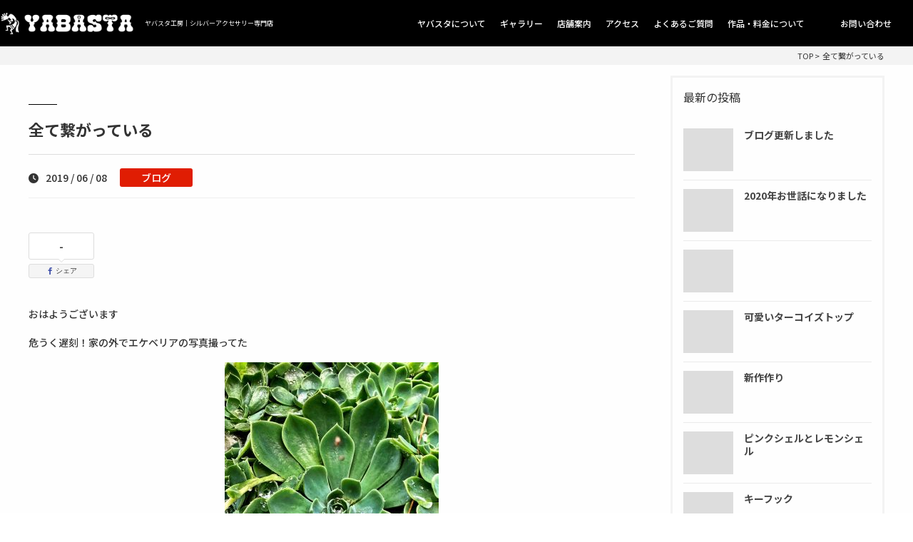

--- FILE ---
content_type: text/html; charset=UTF-8
request_url: https://www.yabasta.biz/2019/06/08/%E5%85%A8%E3%81%A6%E7%B9%8B%E3%81%8C%E3%81%A3%E3%81%A6%E3%81%84%E3%82%8B/
body_size: 6977
content:
<html xmlns="http://www.w3.org/1999/xhtml" lang="ja" xml:lang="ja">
<head>
<meta http-equiv="Content-Type" content="text/html; charset=utf-8" />
<meta http-equiv="Content-Style-Type" content="text/css" />
<meta http-equiv="Content-Script-Type" content="text/javascript" />
<meta name="viewport" content="width=device-width, initial-scale=1.0" />

<title>全て繋がっている | ハンドメイドシルバーアクセサリー、インディアンジュエリー、輸入雑貨のヤバスタ工房</title>		
	
<link rel="stylesheet" href="https://www.yabasta.biz/wp/wp-content/themes/JAMTPL/style.css?1762933651" />
<link rel="stylesheet" type="text/css" href="https://www.yabasta.biz/wp/wp-content/themes/JAMTPL/import.css" />	
<link rel="stylesheet" type="text/css" href="https://www.yabasta.biz/wp/wp-content/themes/JAMTPL/mfp.statics/mailformpro.css" type="text/css" />
<link rel="stylesheet" type="text/css" href="//cdn.jsdelivr.net/npm/slick-carousel@1.8.1/slick/slick.css"/>
<link rel="stylesheet" type="text/css" href="//cdn.jsdelivr.net/npm/slick-carousel@1.8.1/slick/slick-theme.min.css"/>	
<link href="https://maxcdn.bootstrapcdn.com/font-awesome/4.7.0/css/font-awesome.min.css" rel="stylesheet">

	
<meta name='robots' content='max-image-preview:large' />

<!-- All in One SEO Pack 2.12 by Michael Torbert of Semper Fi Web Design[347,407] -->
<link rel="canonical" href="https://www.yabasta.biz/2019/06/08/全て繋がっている/" />
<!-- /all in one seo pack -->
<link rel='stylesheet' id='wp-block-library-css'  href='https://www.yabasta.biz/wp/wp-includes/css/dist/block-library/style.min.css?ver=6.0.11' type='text/css' media='all' />
<style id='global-styles-inline-css' type='text/css'>
body{--wp--preset--color--black: #000000;--wp--preset--color--cyan-bluish-gray: #abb8c3;--wp--preset--color--white: #ffffff;--wp--preset--color--pale-pink: #f78da7;--wp--preset--color--vivid-red: #cf2e2e;--wp--preset--color--luminous-vivid-orange: #ff6900;--wp--preset--color--luminous-vivid-amber: #fcb900;--wp--preset--color--light-green-cyan: #7bdcb5;--wp--preset--color--vivid-green-cyan: #00d084;--wp--preset--color--pale-cyan-blue: #8ed1fc;--wp--preset--color--vivid-cyan-blue: #0693e3;--wp--preset--color--vivid-purple: #9b51e0;--wp--preset--gradient--vivid-cyan-blue-to-vivid-purple: linear-gradient(135deg,rgba(6,147,227,1) 0%,rgb(155,81,224) 100%);--wp--preset--gradient--light-green-cyan-to-vivid-green-cyan: linear-gradient(135deg,rgb(122,220,180) 0%,rgb(0,208,130) 100%);--wp--preset--gradient--luminous-vivid-amber-to-luminous-vivid-orange: linear-gradient(135deg,rgba(252,185,0,1) 0%,rgba(255,105,0,1) 100%);--wp--preset--gradient--luminous-vivid-orange-to-vivid-red: linear-gradient(135deg,rgba(255,105,0,1) 0%,rgb(207,46,46) 100%);--wp--preset--gradient--very-light-gray-to-cyan-bluish-gray: linear-gradient(135deg,rgb(238,238,238) 0%,rgb(169,184,195) 100%);--wp--preset--gradient--cool-to-warm-spectrum: linear-gradient(135deg,rgb(74,234,220) 0%,rgb(151,120,209) 20%,rgb(207,42,186) 40%,rgb(238,44,130) 60%,rgb(251,105,98) 80%,rgb(254,248,76) 100%);--wp--preset--gradient--blush-light-purple: linear-gradient(135deg,rgb(255,206,236) 0%,rgb(152,150,240) 100%);--wp--preset--gradient--blush-bordeaux: linear-gradient(135deg,rgb(254,205,165) 0%,rgb(254,45,45) 50%,rgb(107,0,62) 100%);--wp--preset--gradient--luminous-dusk: linear-gradient(135deg,rgb(255,203,112) 0%,rgb(199,81,192) 50%,rgb(65,88,208) 100%);--wp--preset--gradient--pale-ocean: linear-gradient(135deg,rgb(255,245,203) 0%,rgb(182,227,212) 50%,rgb(51,167,181) 100%);--wp--preset--gradient--electric-grass: linear-gradient(135deg,rgb(202,248,128) 0%,rgb(113,206,126) 100%);--wp--preset--gradient--midnight: linear-gradient(135deg,rgb(2,3,129) 0%,rgb(40,116,252) 100%);--wp--preset--duotone--dark-grayscale: url('#wp-duotone-dark-grayscale');--wp--preset--duotone--grayscale: url('#wp-duotone-grayscale');--wp--preset--duotone--purple-yellow: url('#wp-duotone-purple-yellow');--wp--preset--duotone--blue-red: url('#wp-duotone-blue-red');--wp--preset--duotone--midnight: url('#wp-duotone-midnight');--wp--preset--duotone--magenta-yellow: url('#wp-duotone-magenta-yellow');--wp--preset--duotone--purple-green: url('#wp-duotone-purple-green');--wp--preset--duotone--blue-orange: url('#wp-duotone-blue-orange');--wp--preset--font-size--small: 13px;--wp--preset--font-size--medium: 20px;--wp--preset--font-size--large: 36px;--wp--preset--font-size--x-large: 42px;}.has-black-color{color: var(--wp--preset--color--black) !important;}.has-cyan-bluish-gray-color{color: var(--wp--preset--color--cyan-bluish-gray) !important;}.has-white-color{color: var(--wp--preset--color--white) !important;}.has-pale-pink-color{color: var(--wp--preset--color--pale-pink) !important;}.has-vivid-red-color{color: var(--wp--preset--color--vivid-red) !important;}.has-luminous-vivid-orange-color{color: var(--wp--preset--color--luminous-vivid-orange) !important;}.has-luminous-vivid-amber-color{color: var(--wp--preset--color--luminous-vivid-amber) !important;}.has-light-green-cyan-color{color: var(--wp--preset--color--light-green-cyan) !important;}.has-vivid-green-cyan-color{color: var(--wp--preset--color--vivid-green-cyan) !important;}.has-pale-cyan-blue-color{color: var(--wp--preset--color--pale-cyan-blue) !important;}.has-vivid-cyan-blue-color{color: var(--wp--preset--color--vivid-cyan-blue) !important;}.has-vivid-purple-color{color: var(--wp--preset--color--vivid-purple) !important;}.has-black-background-color{background-color: var(--wp--preset--color--black) !important;}.has-cyan-bluish-gray-background-color{background-color: var(--wp--preset--color--cyan-bluish-gray) !important;}.has-white-background-color{background-color: var(--wp--preset--color--white) !important;}.has-pale-pink-background-color{background-color: var(--wp--preset--color--pale-pink) !important;}.has-vivid-red-background-color{background-color: var(--wp--preset--color--vivid-red) !important;}.has-luminous-vivid-orange-background-color{background-color: var(--wp--preset--color--luminous-vivid-orange) !important;}.has-luminous-vivid-amber-background-color{background-color: var(--wp--preset--color--luminous-vivid-amber) !important;}.has-light-green-cyan-background-color{background-color: var(--wp--preset--color--light-green-cyan) !important;}.has-vivid-green-cyan-background-color{background-color: var(--wp--preset--color--vivid-green-cyan) !important;}.has-pale-cyan-blue-background-color{background-color: var(--wp--preset--color--pale-cyan-blue) !important;}.has-vivid-cyan-blue-background-color{background-color: var(--wp--preset--color--vivid-cyan-blue) !important;}.has-vivid-purple-background-color{background-color: var(--wp--preset--color--vivid-purple) !important;}.has-black-border-color{border-color: var(--wp--preset--color--black) !important;}.has-cyan-bluish-gray-border-color{border-color: var(--wp--preset--color--cyan-bluish-gray) !important;}.has-white-border-color{border-color: var(--wp--preset--color--white) !important;}.has-pale-pink-border-color{border-color: var(--wp--preset--color--pale-pink) !important;}.has-vivid-red-border-color{border-color: var(--wp--preset--color--vivid-red) !important;}.has-luminous-vivid-orange-border-color{border-color: var(--wp--preset--color--luminous-vivid-orange) !important;}.has-luminous-vivid-amber-border-color{border-color: var(--wp--preset--color--luminous-vivid-amber) !important;}.has-light-green-cyan-border-color{border-color: var(--wp--preset--color--light-green-cyan) !important;}.has-vivid-green-cyan-border-color{border-color: var(--wp--preset--color--vivid-green-cyan) !important;}.has-pale-cyan-blue-border-color{border-color: var(--wp--preset--color--pale-cyan-blue) !important;}.has-vivid-cyan-blue-border-color{border-color: var(--wp--preset--color--vivid-cyan-blue) !important;}.has-vivid-purple-border-color{border-color: var(--wp--preset--color--vivid-purple) !important;}.has-vivid-cyan-blue-to-vivid-purple-gradient-background{background: var(--wp--preset--gradient--vivid-cyan-blue-to-vivid-purple) !important;}.has-light-green-cyan-to-vivid-green-cyan-gradient-background{background: var(--wp--preset--gradient--light-green-cyan-to-vivid-green-cyan) !important;}.has-luminous-vivid-amber-to-luminous-vivid-orange-gradient-background{background: var(--wp--preset--gradient--luminous-vivid-amber-to-luminous-vivid-orange) !important;}.has-luminous-vivid-orange-to-vivid-red-gradient-background{background: var(--wp--preset--gradient--luminous-vivid-orange-to-vivid-red) !important;}.has-very-light-gray-to-cyan-bluish-gray-gradient-background{background: var(--wp--preset--gradient--very-light-gray-to-cyan-bluish-gray) !important;}.has-cool-to-warm-spectrum-gradient-background{background: var(--wp--preset--gradient--cool-to-warm-spectrum) !important;}.has-blush-light-purple-gradient-background{background: var(--wp--preset--gradient--blush-light-purple) !important;}.has-blush-bordeaux-gradient-background{background: var(--wp--preset--gradient--blush-bordeaux) !important;}.has-luminous-dusk-gradient-background{background: var(--wp--preset--gradient--luminous-dusk) !important;}.has-pale-ocean-gradient-background{background: var(--wp--preset--gradient--pale-ocean) !important;}.has-electric-grass-gradient-background{background: var(--wp--preset--gradient--electric-grass) !important;}.has-midnight-gradient-background{background: var(--wp--preset--gradient--midnight) !important;}.has-small-font-size{font-size: var(--wp--preset--font-size--small) !important;}.has-medium-font-size{font-size: var(--wp--preset--font-size--medium) !important;}.has-large-font-size{font-size: var(--wp--preset--font-size--large) !important;}.has-x-large-font-size{font-size: var(--wp--preset--font-size--x-large) !important;}
</style>
<link rel='stylesheet' id='wp-oembed-blog-card-css'  href='https://www.yabasta.biz/wp/wp-content/themes/JAMTPL/vendor/inc2734/wp-oembed-blog-card/src/assets/css/wp-oembed-blog-card.min.css?ver=1548228266' type='text/css' media='all' />
<link rel='stylesheet' id='wp-share-buttons-css'  href='https://www.yabasta.biz/wp/wp-content/themes/JAMTPL/vendor/inc2734/wp-share-buttons/src/assets/css/wp-share-buttons.min.css?ver=1548228266' type='text/css' media='all' />
<script type='text/javascript' src='https://www.yabasta.biz/wp/wp-includes/js/jquery/jquery.min.js?ver=3.6.0' id='jquery-core-js'></script>
<script type='text/javascript' src='https://www.yabasta.biz/wp/wp-includes/js/jquery/jquery-migrate.min.js?ver=3.3.2' id='jquery-migrate-js'></script>
  <meta property="og:title" content="全て繋がっている">
  <meta property="og:type" content="article">
  <meta property="og:url" content="https://www.yabasta.biz/2019/06/08/%e5%85%a8%e3%81%a6%e7%b9%8b%e3%81%8c%e3%81%a3%e3%81%a6%e3%81%84%e3%82%8b/">
  <meta property="og:image" content="">
  <meta property="og:site_name" content="ハンドメイドシルバーアクセサリー、インディアンジュエリー、輸入雑貨のヤバスタ工房">
  <meta property="og:description" content="おはようございます 危うく遅刻！家の外でエケベリアの写真撮ってた 土の力って凄いね！こいつがまた良く育つんです&hellip;">
  <meta property="og:locale" content="ja_JP">
  	
	
<!-- Global site tag (gtag.js) - Google Analytics -->
<script async src="https://www.googletagmanager.com/gtag/js?id=UA-31318236-1"></script>
<script>
  window.dataLayer = window.dataLayer || [];
  function gtag(){dataLayer.push(arguments);}
  gtag('js', new Date());

  gtag('config', 'UA-31318236-1');
</script>


</head>

<body id="anchorTop">

<div id="container">

		
<div id="header">
  <div id="headerTitle" class="clearfix">
    <div id="headerAreaLogo">
		<h1><a href="https://www.yabasta.biz/"><img src="https://www.yabasta.biz/wp/wp-content/themes/JAMTPL/cmn/images/logo.png" alt="ハンドメイドシルバーアクセサリー、インディアンジュエリー、輸入雑貨のヤバスタ工房" />ヤバスタ工房｜シルバーアクセサリー専門店</a></h1>
    </div>

<div id="mainMenu">
<ul>
<li><a href="https://www.yabasta.biz/#concept">ヤバスタについて</a></li>
<li><a href="https://www.yabasta.biz/#insta">ギャラリー</a></li>
<li><a href="https://www.yabasta.biz/#about">店舗案内</a></li>
<li><a href="https://www.yabasta.biz/#access">アクセス</a></li>
<li><a href="https://www.yabasta.biz/#faq">よくあるご質問</a></li>
<li><a href="https://www.yabasta.biz/price/">作品・料金について</a></li>
<li><a href="https://www.yabasta.biz/contact/">お問い合わせ</a></li>
</ul>
</div>


<!-- SpMenu -->
<div class="spNavi">
<p class="ac_Menu sp-b">
<span class="menu-trigger">
<i class="fas fa-bars"></i>
</span>
</p>
<div id="sp_gnavi">
<dl>
<dt>メニュー</dt>
<dd>
<ul>
	<li><a href="https://www.yabasta.biz/#concept"><span>ヤバスタについて</span></a></li>
<li><a href="https://www.yabasta.biz/#insta"><span>ギャラリー</span></a></li>
<li><a href="https://www.yabasta.biz/#about"><span>店舗案内</span></a></li>	
<li><a href="https://www.yabasta.biz/#access"><span>アクセス</span></a></li>
<li><a href="https://www.yabasta.biz/#faq"><span>よくあるご質問</span></a></li>	
<li><a href="https://www.yabasta.biz/price/"><span>作品・料金について</span></a></li>
<li><a href="https://www.yabasta.biz/contact/"><span>お問い合わせ</span></a></li>	
</ul>
</dd>
</dl>

<p class="close"><a href="javascript:void(0);">× Close</a></p>
</div>
</div>
 <!-- //SpMenu -->
  </div>

</div>

		
<div id="mainBg">

<div class="pankuzu"><p>
<a href="https://www.yabasta.biz">TOP</a>&nbsp;>&nbsp;
全て繋がっている</p></div>

    <div id="main">
      <div id="mainInner" class="clearfix">	

			
<div id="contents" class="has_secondArea blog">
<article class="post-504 post type-post status-publish format-standard hentry category-blog">


				


			
<div class="viewport">			
							<div class="mainTitle"><h2>全て繋がっている</h2></div>
							<p class="post-meta">
								<span class="post-date"><i class="fa fa-clock"></i>2019 / 06 / 08</span>
								<span class="category"><a href="https://www.yabasta.biz/blog/" rel="category tag">ブログ</a></span>
							</p>
<div class="mainContents clearfix">				

<div
	class="wpco-wrapper"
	aria-hidden="true"
	id="wpco-8554656016971d2fe0b799"
	data-wpco-post-class=".post-504"
	data-wpco-selector=".mainContents"
	data-wpco-headings="h2,h3,h4,h5,h6"
	data-wpco-move="true"
	>
	
	<div class="wpco">
		<h2 class="wpco__title">目次</h2>
		<div class="contents-outline"></div>
	</div>
</div>
	
<div class="wp-share-buttons wp-share-buttons--balloon">
	<ul class="wp-share-buttons__list">
							<li class="wp-share-buttons__item">
				<div id="wp-share-buttons-facebook-0"
	class="wp-share-button wp-share-button--balloon wp-share-button--facebook"
	data-wp-share-buttons-postid="0"
	data-wp-share-buttons-has-cache=""
	data-wp-share-buttons-cache-expiration=""
>
			<div class="wp-share-button__count">
			-		</div>
		<a class="wp-share-button__button" href="https://www.facebook.com/sharer/sharer.php?u=https%3A%2F%2Fwww.yabasta.biz%2F2019%2F06%2F08%2F%25e5%2585%25a8%25e3%2581%25a6%25e7%25b9%258b%25e3%2581%258c%25e3%2581%25a3%25e3%2581%25a6%25e3%2581%2584%25e3%2582%258b%2F" target="_blank">
		<span class="wp-share-button__icon wp-share-button__icon--facebook"></span>
		<span class="wp-share-button__label">シェア</span>
	</a>
</div>
			</li>
			</ul>
</div>
	
	
	
							<p><span style="-webkit-tap-highlight-color: rgba(0, 0, 0, 0);">おはようございます</span></p>
<p>危うく遅刻！家の外でエケベリアの写真撮ってた</p>
<p><img class="aligncenter size-medium wp-image-508" src="https://www.yabasta.biz/wp/wp-content/uploads/2019/06/64D3E83D-1963-4624-A46D-8B868DA18BE6-300x300.jpeg" alt="" width="300" height="300" srcset="https://www.yabasta.biz/wp/wp-content/uploads/2019/06/64D3E83D-1963-4624-A46D-8B868DA18BE6-300x300.jpeg 300w, https://www.yabasta.biz/wp/wp-content/uploads/2019/06/64D3E83D-1963-4624-A46D-8B868DA18BE6-150x150.jpeg 150w, https://www.yabasta.biz/wp/wp-content/uploads/2019/06/64D3E83D-1963-4624-A46D-8B868DA18BE6-768x768.jpeg 768w, https://www.yabasta.biz/wp/wp-content/uploads/2019/06/64D3E83D-1963-4624-A46D-8B868DA18BE6-1024x1024.jpeg 1024w" sizes="(max-width: 300px) 100vw, 300px" /></p>
<p>土の力って凄いね！こいつがまた良く育つんです♪</p>
<p>最近友達のなっちゃんに教えてもらった水耕も礼彩が良く瓶に植え替えて育ってきてる</p>
<p><img loading="lazy" class="aligncenter size-medium wp-image-509" src="https://www.yabasta.biz/wp/wp-content/uploads/2019/06/039E0AC8-7F0A-462D-BCA8-A41AEF1DB093-300x300.jpeg" alt="" width="300" height="300" srcset="https://www.yabasta.biz/wp/wp-content/uploads/2019/06/039E0AC8-7F0A-462D-BCA8-A41AEF1DB093-300x300.jpeg 300w, https://www.yabasta.biz/wp/wp-content/uploads/2019/06/039E0AC8-7F0A-462D-BCA8-A41AEF1DB093-150x150.jpeg 150w, https://www.yabasta.biz/wp/wp-content/uploads/2019/06/039E0AC8-7F0A-462D-BCA8-A41AEF1DB093-768x768.jpeg 768w, https://www.yabasta.biz/wp/wp-content/uploads/2019/06/039E0AC8-7F0A-462D-BCA8-A41AEF1DB093-1024x1024.jpeg 1024w, https://www.yabasta.biz/wp/wp-content/uploads/2019/06/039E0AC8-7F0A-462D-BCA8-A41AEF1DB093.jpeg 1126w" sizes="(max-width: 300px) 100vw, 300px" /></p>
<p>&nbsp;</p>
<p>凄い勢いで根っこが伸びてきて</p>
<p>多分めちゃくちゃ水分吸ってるんだろう</p>
<p>葉の先から水滴が落ちるくらい吸いまくってるんです</p>
<p>土も水も本当に大事なんだなぁ</p>
<p>ちなみにウチの土はばあちゃんが昔畑をやってた頃の土使ってます。</p>
<p>農薬とか使わなかったみたいだから土の栄養が凄いのかな？植えるとメキメキ育つんです</p>
<p>小さい頃嫌だよーって言いながら土いじったり田んぼにイナゴ取りに行って佃煮にしたり</p>
<p>あの思い出があるからきっと山が好きなんだろうなぁ</p>
<p>ちなみにばあちゃん</p>
<p>90歳メッチャ元気です笑</p>
<p>&nbsp;</p>
<p>先日先輩に色んな話を聞かせてもらった</p>
<p>中々話せないような話を色々聞かせてもらった</p>
<p><img loading="lazy" class="aligncenter size-medium wp-image-506" src="https://www.yabasta.biz/wp/wp-content/uploads/2019/06/0A270EC2-5837-4D8A-8A51-C3AA509E646D-300x300.jpeg" alt="" width="300" height="300" srcset="https://www.yabasta.biz/wp/wp-content/uploads/2019/06/0A270EC2-5837-4D8A-8A51-C3AA509E646D-300x300.jpeg 300w, https://www.yabasta.biz/wp/wp-content/uploads/2019/06/0A270EC2-5837-4D8A-8A51-C3AA509E646D-150x150.jpeg 150w, https://www.yabasta.biz/wp/wp-content/uploads/2019/06/0A270EC2-5837-4D8A-8A51-C3AA509E646D-768x768.jpeg 768w, https://www.yabasta.biz/wp/wp-content/uploads/2019/06/0A270EC2-5837-4D8A-8A51-C3AA509E646D-1024x1024.jpeg 1024w" sizes="(max-width: 300px) 100vw, 300px" /></p>
<p>&nbsp;</p>
<p>新しく作った唐草模様</p>
<p>これ実は今までよりかなりシンプルに模様の数少なくなってるんです</p>
<p>その分太い一本に凝縮させてみました</p>
<p><img loading="lazy" class="aligncenter size-medium wp-image-505" src="https://www.yabasta.biz/wp/wp-content/uploads/2019/06/5FFE4487-E99A-4AA0-92FF-1CDE6972316C-300x300.jpeg" alt="" width="300" height="300" srcset="https://www.yabasta.biz/wp/wp-content/uploads/2019/06/5FFE4487-E99A-4AA0-92FF-1CDE6972316C-300x300.jpeg 300w, https://www.yabasta.biz/wp/wp-content/uploads/2019/06/5FFE4487-E99A-4AA0-92FF-1CDE6972316C-150x150.jpeg 150w, https://www.yabasta.biz/wp/wp-content/uploads/2019/06/5FFE4487-E99A-4AA0-92FF-1CDE6972316C-768x768.jpeg 768w, https://www.yabasta.biz/wp/wp-content/uploads/2019/06/5FFE4487-E99A-4AA0-92FF-1CDE6972316C-1024x1024.jpeg 1024w" sizes="(max-width: 300px) 100vw, 300px" /></p>
<p>全て繋がるように</p>
<p>螺旋巻いたような一本の太い幹が出来ました！</p>
<p><img loading="lazy" class="aligncenter size-medium wp-image-507" src="https://www.yabasta.biz/wp/wp-content/uploads/2019/06/0864E233-458B-4A05-A652-6824E27983D8-300x300.jpeg" alt="" width="300" height="300" srcset="https://www.yabasta.biz/wp/wp-content/uploads/2019/06/0864E233-458B-4A05-A652-6824E27983D8-300x300.jpeg 300w, https://www.yabasta.biz/wp/wp-content/uploads/2019/06/0864E233-458B-4A05-A652-6824E27983D8-150x150.jpeg 150w, https://www.yabasta.biz/wp/wp-content/uploads/2019/06/0864E233-458B-4A05-A652-6824E27983D8-768x768.jpeg 768w, https://www.yabasta.biz/wp/wp-content/uploads/2019/06/0864E233-458B-4A05-A652-6824E27983D8-1024x1024.jpeg 1024w" sizes="(max-width: 300px) 100vw, 300px" /></p>
<p>もう少し煮詰めてみよう！</p>
<p>今日も水と土蓄えてお待ちしておりヤス！</p>
<p>&nbsp;</p>
</div>							
														
							<p class="footer-post-meta">
																							</p>

						
						<!-- post navigation -->
						<div class="navigation">
															<div class="alignleft"><a href="https://www.yabasta.biz/2019/06/04/%e8%89%b2%e3%80%85/" rel="prev">&laquo; 色々</a></div>
															<div class="alignright"><a href="https://www.yabasta.biz/2019/06/11/%e6%b3%a2%e3%81%a8%e3%82%bf%e3%83%bc%e3%82%b3%e3%82%a4%e3%82%ba%e3%81%a8%e3%82%ab%e3%83%8b/" rel="next">波とターコイズとカニ &raquo;</a></div>
													</div>
						<!-- /post navigation -->
						

						
					</div>	
</article>			
			</div>

<div id="secondArea">

	<!-- *** SIDEBAR START *** -->
	<div class="sidebar">


			<!-- *** WIDGET TAB POPULAR / RECENT POST END *** -->
			<div class="widget">
				<h3>最新の投稿</h3>



<div class="post-list-wrapper" id="popular_post">
<ul class="reset">


						<li>
<a href="https://www.yabasta.biz/2021/12/31/%e3%83%96%e3%83%ad%e3%82%b0%e6%9b%b4%e6%96%b0%e3%81%97%e3%81%be%e3%81%97%e3%81%9f-3/">



<div class="small_featured_image" style="background-image:url('https://www.yabasta.biz/wp/wp-content/themes/JAMTPL/cmn/images/noimage_blog_70.gif');"></div>
</a>
							<div class="small_title"><a href="https://www.yabasta.biz/2021/12/31/%e3%83%96%e3%83%ad%e3%82%b0%e6%9b%b4%e6%96%b0%e3%81%97%e3%81%be%e3%81%97%e3%81%9f-3/">ブログ更新しました</a></div> 
						</li>


					
						<li>
<a href="https://www.yabasta.biz/2020/12/31/2020%e5%b9%b4%e3%81%8a%e4%b8%96%e8%a9%b1%e3%81%ab%e3%81%aa%e3%82%8a%e3%81%be%e3%81%97%e3%81%9f/">



<div class="small_featured_image" style="background-image:url('https://www.yabasta.biz/wp/wp-content/themes/JAMTPL/cmn/images/noimage_blog_70.gif');"></div>
</a>
							<div class="small_title"><a href="https://www.yabasta.biz/2020/12/31/2020%e5%b9%b4%e3%81%8a%e4%b8%96%e8%a9%b1%e3%81%ab%e3%81%aa%e3%82%8a%e3%81%be%e3%81%97%e3%81%9f/">2020年お世話になりました</a></div> 
						</li>


					
						<li>
<a href="https://www.yabasta.biz/2020/12/09/1113/">



<div class="small_featured_image" style="background-image:url('https://www.yabasta.biz/wp/wp-content/themes/JAMTPL/cmn/images/noimage_blog_70.gif');"></div>
</a>
							<div class="small_title"><a href="https://www.yabasta.biz/2020/12/09/1113/"></a></div> 
						</li>


					
						<li>
<a href="https://www.yabasta.biz/2020/12/06/%e5%8f%af%e6%84%9b%e3%81%84%e3%82%bf%e3%83%bc%e3%82%b3%e3%82%a4%e3%82%ba%e3%83%88%e3%83%83%e3%83%97/">



<div class="small_featured_image" style="background-image:url('https://www.yabasta.biz/wp/wp-content/themes/JAMTPL/cmn/images/noimage_blog_70.gif');"></div>
</a>
							<div class="small_title"><a href="https://www.yabasta.biz/2020/12/06/%e5%8f%af%e6%84%9b%e3%81%84%e3%82%bf%e3%83%bc%e3%82%b3%e3%82%a4%e3%82%ba%e3%83%88%e3%83%83%e3%83%97/">可愛いターコイズトップ</a></div> 
						</li>


					
						<li>
<a href="https://www.yabasta.biz/2020/11/22/%e6%96%b0%e4%bd%9c%e4%bd%9c%e3%82%8a/">



<div class="small_featured_image" style="background-image:url('https://www.yabasta.biz/wp/wp-content/themes/JAMTPL/cmn/images/noimage_blog_70.gif');"></div>
</a>
							<div class="small_title"><a href="https://www.yabasta.biz/2020/11/22/%e6%96%b0%e4%bd%9c%e4%bd%9c%e3%82%8a/">新作作り</a></div> 
						</li>


					
						<li>
<a href="https://www.yabasta.biz/2020/11/20/%e3%83%94%e3%83%b3%e3%82%af%e3%82%b7%e3%82%a7%e3%83%ab%e3%81%a8%e3%83%ac%e3%83%a2%e3%83%b3%e3%82%b7%e3%82%a7%e3%83%ab/">



<div class="small_featured_image" style="background-image:url('https://www.yabasta.biz/wp/wp-content/themes/JAMTPL/cmn/images/noimage_blog_70.gif');"></div>
</a>
							<div class="small_title"><a href="https://www.yabasta.biz/2020/11/20/%e3%83%94%e3%83%b3%e3%82%af%e3%82%b7%e3%82%a7%e3%83%ab%e3%81%a8%e3%83%ac%e3%83%a2%e3%83%b3%e3%82%b7%e3%82%a7%e3%83%ab/">ピンクシェルとレモンシェル</a></div> 
						</li>


					
						<li>
<a href="https://www.yabasta.biz/2020/11/15/%e3%82%ad%e3%83%bc%e3%83%95%e3%83%83%e3%82%af/">



<div class="small_featured_image" style="background-image:url('https://www.yabasta.biz/wp/wp-content/themes/JAMTPL/cmn/images/noimage_blog_70.gif');"></div>
</a>
							<div class="small_title"><a href="https://www.yabasta.biz/2020/11/15/%e3%82%ad%e3%83%bc%e3%83%95%e3%83%83%e3%82%af/">キーフック</a></div> 
						</li>


					
						<li>
<a href="https://www.yabasta.biz/2020/11/07/%e3%83%95%e3%83%ab%e3%82%aa%e3%83%bc%e3%83%80%e3%83%bc%e3%80%80%e3%83%90%e3%83%b3%e3%82%b0%e3%83%ab/">



<div class="small_featured_image" style="background-image:url('https://www.yabasta.biz/wp/wp-content/themes/JAMTPL/cmn/images/noimage_blog_70.gif');"></div>
</a>
							<div class="small_title"><a href="https://www.yabasta.biz/2020/11/07/%e3%83%95%e3%83%ab%e3%82%aa%e3%83%bc%e3%83%80%e3%83%bc%e3%80%80%e3%83%90%e3%83%b3%e3%82%b0%e3%83%ab/">フルオーダー　バングル</a></div> 
						</li>


					
						<li>
<a href="https://www.yabasta.biz/2020/10/04/10%e6%9c%88%ef%bc%94%e6%97%a5/">



<div class="small_featured_image" style="background-image:url('https://www.yabasta.biz/wp/wp-content/themes/JAMTPL/cmn/images/noimage_blog_70.gif');"></div>
</a>
							<div class="small_title"><a href="https://www.yabasta.biz/2020/10/04/10%e6%9c%88%ef%bc%94%e6%97%a5/">10月４日</a></div> 
						</li>


					
						<li>
<a href="https://www.yabasta.biz/2020/04/23/%e7%b7%8a%e6%80%a5%e4%ba%8b%e6%85%8b%e5%ae%a3%e8%a8%80%e3%82%92%e4%bc%b4%e3%81%86%e4%bc%91%e6%a5%ad%e3%81%ab%e3%81%a4%e3%81%84%e3%81%a6/">



<div class="small_featured_image" style="background-image:url('https://www.yabasta.biz/wp/wp-content/themes/JAMTPL/cmn/images/noimage_blog_70.gif');"></div>
</a>
							<div class="small_title"><a href="https://www.yabasta.biz/2020/04/23/%e7%b7%8a%e6%80%a5%e4%ba%8b%e6%85%8b%e5%ae%a3%e8%a8%80%e3%82%92%e4%bc%b4%e3%81%86%e4%bc%91%e6%a5%ad%e3%81%ab%e3%81%a4%e3%81%84%e3%81%a6/">緊急事態宣言を伴う休業について</a></div> 
						</li>


											

					</ul>
				</div><!--post-list-wrapper POPULAR POST-->

				<div class="clear"></div>

			</div>
			<!-- *** WIDGET TAB POPULAR / RECENT POST END *** -->


			<!-- *** WIDGET CATEGORIES START *** -->
			<div class="widget categories">
				<h3>カテゴリー</h3>
				<ul>
	<li class="cat-item cat-item-2"><a href="https://www.yabasta.biz/news/">お知らせ</a>
</li>
	<li class="cat-item cat-item-3"><a href="https://www.yabasta.biz/blog/">ブログ</a>
</li>
	<li class="cat-item cat-item-1"><a href="https://www.yabasta.biz/yabatter/">ヤバスタのつぶやき</a>
</li>


				</ul>
				<div class="clear"></div>
			</div>

			<!-- *** WIDGET CATEGORIES  END *** -->



	</div>
	<!-- *** SIDEBAR END *** -->

</div>


    </div>
  </div>



  <div id="footer" class="animated inview">
    <div id="footerInner" class="clearfix">
    <div id="footerAreaLogo" class="clearfix">
<p><a href="https://www.yabasta.biz/"><img src="https://www.yabasta.biz/wp/wp-content/themes/JAMTPL/cmn/images/footer_logo.png" alt="ハンドメイドシルバーアクセサリー、インディアンジュエリー、輸入雑貨のヤバスタ工房" /></a></p>
<p>YABASTA工房<br />
〒251-0047 神奈川県藤沢市辻堂2-2-3<br />
<span class="footer_tel">TEL 046-767-7776</span></p>
<ul id="footer_sns">
 <li><a href="https://www.instagram.com/yabasta_silver_leather/" target="_blank"><i class="fab fa-instagram"></i></a></li>
 <li><a href="https://www.facebook.com/Yabastahandmade/" target="_blank"><i class="fab fa-facebook-square"></i></a></li>
 <li><a href="https://ameblo.jp/yabasta0910/" target="_blank"><img src="https://www.yabasta.biz/wp/wp-content/themes/JAMTPL/cmn/images/ameba.png" alt="yabastaアメブロ" /></a></li>
</ul>
</div>


     </div>
    <div id="footerCopyrightArea">
  <p id="copyright">Copyright &copy; ハンドメイドシルバーアクセサリー、インディアンジュエリー、輸入雑貨のヤバスタ工房 All Rights Reserved.</p>
</div>
  </div>
</div>

<div class="pagetop"><img src="https://www.yabasta.biz/wp/wp-content/themes/JAMTPL/cmn/images/pagetop.png" alt="ページトップへ"></div>

<script type='text/javascript' id='wp-oembed-blog-card-js-extra'>
/* <![CDATA[ */
var WP_OEMBED_BLOG_CARD = {"endpoint":"https:\/\/www.yabasta.biz\/wp\/wp-admin\/admin-ajax.php","action":"wp_oembed_blog_card_render"};
/* ]]> */
</script>
<script type='text/javascript' src='https://www.yabasta.biz/wp/wp-content/themes/JAMTPL/vendor/inc2734/wp-oembed-blog-card/src/assets/js/wp-oembed-blog-card.min.js?ver=1548228266' id='wp-oembed-blog-card-js'></script>
<script type='text/javascript' src='https://www.yabasta.biz/wp/wp-content/themes/JAMTPL/vendor/inc2734/wp-contents-outline/src/assets/packages/jquery.contents-outline/dist/jquery.contents-outline.min.js?ver=1548228266' id='jquery.contents-outline-js'></script>
<script type='text/javascript' src='https://www.yabasta.biz/wp/wp-content/themes/JAMTPL/vendor/inc2734/wp-contents-outline/src/assets/js/wp-contents-outline.min.js?ver=1548228266' id='wp-contents-outline-js'></script>
<script type='text/javascript' src='https://www.yabasta.biz/wp/wp-content/themes/JAMTPL/vendor/inc2734/wp-share-buttons/src/assets/js/wp-share-buttons.min.js?ver=1548228266' id='wp-share-buttons-js'></script>


<script src="https://ajax.googleapis.com/ajax/libs/jquery/1.11.1/jquery.min.js" type="text/javascript"></script>
<script type="text/javascript" src="https://www.yabasta.biz/wp/wp-content/themes/JAMTPL/cmn/js/instafeed.min.js"></script>
<script type="text/javascript" src="//cdn.jsdelivr.net/npm/slick-carousel@1.8.1/slick/slick.min.js"></script>
<script type="text/javascript" src="https://www.yabasta.biz/wp/wp-content/themes/JAMTPL/cmn/js/Luminous.min.js" charset="utf-8"></script>
<script type="text/javascript" src="https://www.yabasta.biz/wp/wp-content/themes/JAMTPL/cmn/js/cmn.js" charset="utf-8"></script>
<link href="https://unpkg.com/aos@2.3.1/dist/aos.css" rel="stylesheet">
<script src="https://unpkg.com/aos@2.3.1/dist/aos.js"></script>
<script>AOS.init();</script>
<script src="https://kit.fontawesome.com/c72035a330.js" crossorigin="anonymous"></script>
</body>
</html>

--- FILE ---
content_type: text/css
request_url: https://www.yabasta.biz/wp/wp-content/themes/JAMTPL/style.css?1762933651
body_size: 7383
content:
@charset "UTF-8";

/*
Theme Name: JAMTPL 2019
Theme URI: http://jam.codes
Version: 1.04
Author: JAM Community Design
Description: オフィシャルWEBサイトテンプレート
*/

#preloader {
    position:fixed;
    top:0;
    left:0;
    right:0;
    bottom:0;
    background-color:#fff; 
    z-index:99999;
}

#status {
width:150px;
height:150px;
    position:absolute;
    left:50%;
    top:50%;
    background-image:url("./cmn/images/status.png");
    background-repeat:no-repeat;
    background-position:center;
    margin:-75px 0 0 -75px; 
}


/* ==================== タグの初期設定 ==================== */

body {
    animation: fadeIn 3s ease 0s 1 normal;
    -webkit-animation: fadeIn 3s ease 0s 1 normal;
}

@keyframes fadeIn {
    0% {opacity: 0}
    100% {opacity: 1}
}

@-webkit-keyframes fadeIn {
    0% {opacity: 0}
    100% {opacity: 1}
}

body,html{
height:100%;
}
body {
color: #333;
}
h1,
h2,
h3,
h4,
h5,
h6 {
font-weight: bold;
}
h1 {
font-weight: normal;
font-size: small;
}
h2,
h3,
h4,
h5,
h6 {
font-size: medium;
}
p,
td,
th,
li,
dt,
dd,
input,
textarea,
.entryBody,
.entryMore {
font-size: 14px;
}
.clear {
clear: both;
}
br.clear {
letter-spacing: 0;
line-height: 1;
}
.center {
text-align: center;
}

ul.reset{
	margin:0;
	padding:0;
	list-style:none;
}

.caution{
	color:#ff0000;
}

BR.clear {
clear: both;
}
.center {
text-align: center;
}

a img:hover {
    transition: 0.3s linear;
    opacity: 0.7;
}

.aligncenter {
display: block;
margin: 5px auto;
}

/*forsp*/

.pcNone {
  display: none;
}
.ac_Menu {
  display: none;
}

#sp_gnavi{
  display: none;
}

.mincho{
    font-family: "游明朝", YuMincho, 'HG正楷書体-PRO',"ヒラギノ明朝 ProN W3", "Hiragino Mincho ProN", "HG明朝E", "ＭＳ Ｐ明朝", "ＭＳ 明朝", serif;
}

.imgScale{
	overflow: hidden;
	width: 100%;
}

.imgScale img {
	display: block;
	transition-duration: 0.6s;
}
.imgScale img:hover {
	transform: scale(1.2);
	transition-duration: 0.6s;
}

p.btn{
border:solid 1px #333;
max-width:300px;
box-sizing:border-box;
margin:50px auto;
text-align:center;
}

p.btn i{
margin-right:10px;
}

p.btn a{
display:block;
padding:10px 30px ;
}

.navigation{
	font-size:12px;
}

.navigation a{
color:#ddd;	
}


.alignleft{
	float:left;
	width:50%;
}

.alignright{
	float:right;
	width:50%;
	text-align:right;
}

.pagetop {
	z-index:9999;
    cursor: pointer;
    position: fixed;
    right: 80px;
    bottom: 60px;
}

/* ==================== クリアフィックス ==================== */
.clearfix:after {
content: ".";
display: block;
clear: both;
line-height: 0;
font-size: 0;
height: 0;
visibility: hidden;
}
.clearfix {
display: inline-block;
}
/* Mac版IEを除外 \*/
.clearfix {
display: block;
}
/* */



/* ==================== サイト全体 レイアウト ==================== */
/* ========== 全体枠 ========== */
#container_top {
}

#container {
}

/* ========== ヘッダー ========== */
#header {
width:100%;
z-index:9999;
position:absolute;
background:#794c29;	
}

.topPage #header {
position:absolute;
top:0;	
}

#header.fixed{
position:fixed;
top:0;
height:65px;
background:#000;
}

#headerTitle {
max-width:1600px;
margin: 0 auto;
padding:0;
}
#headerAreaLogo {
float: left;
margin-top:18px;
}

#headerAreaLogo h1 img{
margin-right:15px;	
}

#headerAreaLogo h1{
	font-size:9px;
	line-height:30px;
}

#headerAreaLogo h1 a{
color:#fff;	
}

#headerAreaLogo h1 a:hover{
text-decoration:none;	
}


#headerAreaLogo img{
max-height:30px;
}

#headerAreaLogo img:hover {
}

#headerAreaSub {
float: right;
text-align: right;
}

p#headerAddress {
}


.topPage #mainBg{
	padding: 0 ;
}

#mainBg {
margin: 0 auto;
padding: 65px 0 0;
	background:#fefefe;
}



/* ========== 上記で色変える ========== */

@media screen and (min-width: 992px) {
.navbar-toggle {
    display: none;
}
}

/* ========== キャッチ画像 ========== */

#container{


position:relative;
	
top:0;
left:0;
transition: background 1s ease;
    -webkit-transition: background 1s ease;	
}




#catchArea {
	background-image:url("./cmn/images/mainimage01.jpg");
height:100vh;
    background-size: cover;
    background-attachment: fixed;	
	position:relative;
}


#catchArea_sp{
	display:none;
}

.catchArea_inner{
top:0;
bottom:0;
left:0;
right:0;
margin:auto;
height:190px;
position:absolute;
	color:#fff;
	text-align:center;
}

.catchArea_inner h1{
font-weight: 700;
font-size: 66px;
margin-bottom:20px;
}

.catchArea_inner h2 {
font-weight: 600;
font-size: 22px;
margin: 20px 0 40px;
}

.catchArea_inner p {
font-size: 14px;
line-height: 2.1;
font-weight: 600;
}

#subcatch{
	max-height:250px;
	overflow:hidden;
}

.scroll-btn p {
  margin-left: -42px;
}
@-webkit-keyframes ani-mouse {
    0% {
    opacity: 1;
    top: 29%;
    }
    15% {
    opacity: 1;
    top: 50%;
    }
    50% {
    opacity: 0;
    top: 50%;
    }
    100% {
    opacity: 0;
    top: 29%;
    }
}
@-moz-keyframes ani-mouse {
    0% {
    opacity: 1;
    top: 29%;
    }
    15% {
    opacity: 1;
    top: 50%;
    }
    50% {
    opacity: 0;
    top: 50%;
    }
    100% {
    opacity: 0;
    top: 29%;
    }
}
@keyframes ani-mouse {
    0% {
    opacity: 1;
    top: 29%;
    }
    15% {
    opacity: 1;
    top: 50%;
    }
    50% {
    opacity: 0;
    top: 50%;
    }
    100% {
    opacity: 0;
    top: 29%;
    }
}
 .scroll-btn {
    display: block;
    position: absolute;
    left: 0;
    right: 0;
    bottom: 5rem;
    text-align: center;
}
.scroll-btn > * {
    display: inline-block;
    line-height: 18px;
    font-size: 13px;
    font-weight: normal;
    color: #ffffff;
    font-family: "proxima-nova", "Helvetica Neue", Helvetica, Arial, sans-serif;
    letter-spacing: 2px;
}
.scroll-btn > *:hover,
.scroll-btn > *:focus,
.scroll-btn > *.active {
    color: #ffffff;
}
.scroll-btn > *:hover,
.scroll-btn > *:focus,
.scroll-btn > *:active,
.scroll-btn > *.active {
    opacity: 0.8;
    filter: alpha(opacity=80);
}
.scroll-btn .mouse {
    position: relative;
    display: block;
    width: 35px;
    height: 55px;
    margin: 0 auto 20px;
    -webkit-box-sizing: border-box;
    -moz-box-sizing: border-box;
    box-sizing: border-box;
    border: 3px solid #ffffff;
    border-radius: 23px;
}
.scroll-btn .mouse > * {
    position: absolute;
    display: block;
    top: 29%;
    left: 50%;
    width: 8px;
    height: 8px;
    margin: -4px 0 0 -4px;
    background: #ffffff;
    border-radius: 50%;
    -webkit-animation: ani-mouse 2.5s linear infinite;
    -moz-animation: ani-mouse 2.5s linear infinite;
    animation: ani-mouse 2.5s linear infinite;
    }

#main {
width: 1200px;
margin: 0 auto;
}
#mainInner {
padding: 15px 0;
}



/* ========== メインメニュー ========== */
#mainMenu {
margin: 0 auto;
}
#mainMenu ul {
margin: 0 auto;
padding: 0;
float:right;
}

div#mainMenu ul,
div#mainMenu ul li,
div#mainMenu ul li a {
line-height:65px;
color:#fff;
font-weight:500;
}
div#mainMenu ul li {
float:left;
margin:0 0 0 20px;
list-style-type: none;
	font-size:12px;
}

div#mainMenu ul li a{
position: relative;
	display:inline-block;
}

div#mainMenu ul li:last-child a {
    background: #000;
    color: #fff;
    padding-left: 30px;
    padding-right: 30px;
}
div#mainMenu ul li:last-child a:hover{
background:#111;
}



div#mainMenu ul li a:before {
	position:absolute;
	content:'';
	left:0;
	bottom:0;
	width:0;
	height:4px;
	background-color:#fff;
	-webkit-transition:all .3s ease-out;
	-moz-transition:all .3s ease-out;
	-o-transition:all .3s ease-out;
	transition:all .3s ease-out;
}

div#mainMenu ul li:hover a:before {
width:100%;
}

/*
div#mainMenu ul li:before{
content:"|";
margin-right:20px;
}

div#mainMenu ul:after{
content:"|";
margin-left:15px;
}
*/

div#mainMenu ul li a:hover {
text-decoration:none;
color:#fff;
}


div#mainMenu div.sub_menu{
background: rgba(240,240,240,1);
position:absolute;
z-index:9999;
left:0px;
bottom:65px;
width:100%;
color:#000;
padding:5px 0;
}

#header.fixed div#mainMenu div.sub_menu{
top:65px;
bottom:unset;
}	

div#mainMenu ul li ul {
text-align:center;
}

div#mainMenu ul li ul li{
display:inline-block;
font-weight:200;
}

div#mainMenu ul li ul li a{
font-weight:200;
}

div#mainMenu ul li ul li a:hover{
font-weight:500;
color:#000;
}

div#mainMenu ul li i{
margin-right:8px;
}

div#mainMenu ul li ul {
float:none;
}

div#mainMenu ul li div a{
color:#000;
}

div#mainMenu ul li ul li a:before {
display:none;
}

div#mainMenu ul li ul li:before{
display:none;
}

div#mainMenu ul li ul:after{
display:none;
}

div#mainMenu ul a {
}

.sub_menu{
display:none;
}


/* ========== 2カラム 設定 ========== */
#secondArea {
}
#contents {
}

/* ==================== コンテンツ ==================== */
#contents {
}


/* ---------- コモン ---------- */
#contents h1,
#contents h2,
#contents h3,
#contents h4,
#contents h5,
#contents h6 {
clear: both;
margin-bottom: 10px;
}
#contents h2,
#contents h3,
#contents h4,
#contents H5,
#contents H6,
#contents p,
#contents td,
#contents th,
#contents li,
#contents dt,
#contents dd,
#contents .entryBody,
#contents .entryMore {
line-height: 1.8;
font-weight:500;
}
#contents p,
#contents ul,
#contents ol,
#contents dl,
#contents table {
margin-bottom: 15px;
font-size:14px;
}
#contents tr{
border-bottom: 1px solid #ccc;
}

#contents tr:nth-child(even) {
}

#contents table{
border-top:solid 1px #ccc;
}

#contents td{
padding: 15px 10px;
border-left:solid 1px #ccc;
position:relative;
line-height: 200%;
}
#contents th{
color: #171b38;
font-weight:bold;
padding: 15px 10px;
}
#contents thead th,
#contents tfoot th{
color: #fff;
background-color: #333;
}

#contents table *+td::after,
#contents table *+td::before,
#contents table *+th::after,
#contents table *+th::before {
    background-color: #fff;
    position: absolute;
    left: -3px;
    display: block;
    width: 5px;
    height: 10px;
    content: "";
}

#contents table *+td::before,
#contents table *+th::before {
bottom:0;
}

#contents table *+td::after,
#contents table *+th::after{
top:0;
}



/* ---------- 見出し ---------- */

#contents .mainTitle h2:before {
content: "";
    width: 40px;
    height: 1px;
    background: #000000;
    display: block;
    margin: 30px auto 15px;
}

#contents .mainTitle h2 {
/*font-family:"游明朝", YuMincho, 'HG正楷書体-PRO',"ヒラギノ明朝 ProN W3", "Hiragino Mincho ProN", "HG明朝E", "ＭＳ Ｐ明朝", "ＭＳ 明朝", serif;*/
text-align:center;
font-size:28px;
position: relative;
margin:50px 0;
}

#contents .mainTitle h2 span{
/*font-family: 'Noto Sans JP','Quicksand', "游ゴシック体", "Yu Gothic", YuGothic, "ヒラギノ角ゴシック Pro", "Hiragino Kaku Gothic Pro", 'メイリオ' , Meiryo , Osaka, "ＭＳ Ｐゴシック", "MS PGothic", sans-serif;*/
display:block;
font-size:14px;
color:#aaa;
}

#contents .mainTitle h3 {
text-align:center;
font-size:22px;
/*font-family:"游明朝", YuMincho, 'HG正楷書体-PRO',"ヒラギノ明朝 ProN W3", "Hiragino Mincho ProN", "HG明朝E", "ＭＳ Ｐ明朝", "ＭＳ 明朝", serif;*/
color:#771c1c;
}

#contents .mainTitle h2.rss {
}
#contents .mainTitle a.rss {
display: block;
text-decoration: none;
color: #333333;
width: 100%;
}
#contents .mainTitle a.rss:hover {
text-decoration: none;
}

#contents h3 {
font-weight:700;
font-size:17px;
}



/* ---------- ボディー ---------- */
#contents .mainContents {
padding: 10px 0;
}
#contents .entryBody,
#contents .entryMore {
}
#contents .entryBody a:hover img,
#contents .entryMore a:hover img {
opacity: 0.8;
filter: alpha(opacity=80);
}

/* ---------- ページ送り ---------- */
#contents .contentNavi {
text-align: center;
padding-bottom: 8px;
width: 100%;
margin: 0 0 8px;
background: url("./cmn/images/hr_bg.gif") left bottom repeat-x;
}
#contents .contentNavi a,
#contents .contentNavi strong,
#contents .contentNavi span.current_page{
display: inline-block;
text-decoration: underline;
text-align: center;
line-height: 1;
font-size: 130%;
margin: 0 5px 0 0;
padding: 5px 8px;
border: 2px solid #efefef;
/* color */
color: #1C55FF;
border-color: #efefef;
background-color: #f5f5f5;
}
#contents .contentNavi strong,
#contents .contentNavi a:hover {
text-decoration: none;
color: #101113;
border-color: #dddddd;
background-color: #ffffff;
}

#contents .contentNavi span.current_page{
text-decoration: none;
color: #101113;
border-color: #dddddd;
background-color: #ffffff;
}



/* ---------- 基本クラス ---------- */
.pankuzu {
background:#f3f3f3;
padding:5px;
color:#333;
}

.pankuzu p{
	width:1200px;
	margin:0 auto;
	text-align:right;
	font-size:11px;
}

.pankuzu a{
color:#333;
}



/* ==================== ブログセカンドエリア ==================== */
#secondArea {
width: 300;
float:right;
}

#contents.has_secondArea{
	width:850px;
	float:left;
}

#secondArea .widget{
	border:solid 3px #f3f3f3;
	padding: 15px;
	box-sizing:border-box;
	margin-bottom:50px;
}

#secondArea .widget h3 { margin-bottom: 20px;}

#secondArea .post-list-wrapper li { 
display: inline-block;
border-bottom: 1px solid rgb(235, 235, 235);
width: 100%;
margin-top: 12px;
padding-bottom:12px;}
.small_featured_image { float: left;
width: 70px;
height: 60px;
background-size: cover;
margin-right: 15px;}
.list_metas { font-size: 11px;
margin-top: -5px;}

#secondArea .list_metas span {margin-right:15px;}
#secondArea .list_metas i {margin-right:5px;}
#secondArea .small_title {font-size: 14px;
font-weight: bold;
color: rgb(134, 134, 134);
line-height: 18px;
}

#contents.has_secondArea .mainTitle h2{
text-align:left;
}

#contents.has_secondArea .mainTitle h2:before{
margin:30px 0 15px;	
}

.post-meta{
	border-bottom:solid 1px #eee;
	padding-bottom:15px;
}

.post-meta .post-date i{
	margin-right:10px;
}

.post-meta .category{
	margin-left:15px;
	background:#e01d03;
	border-radius :3px;
	padding:3px 30px;
}

.post-meta .category a{
color:#fff;	
}



/* ========== フッター ========== */
DIV#footer {
background:  #f5f5f5;
clear: both;
margin-top:150px;
}
DIV#footer a {
}

DIV#footerInner {
width: 1200px;
margin: 0 auto;
}

/* ---------- フッターロゴ ---------- */
#footerAreaLogo {
padding-top:80px;
margin:30px 0;
text-align:center;
}

#footerAreaLogo img{
max-height:45px;
}

#footerAreaLogo p{
font-size:12px;
line-height:1.8;
margin-bottom:25px;
}

#footerAreaLogo p span{
}

#footerAreaLogo p span.footer_tel{
font-size:13px;
letter-spacing:2px;
line-height:1.6;
}

/* ---------- フッターメニュー ---------- */
DIV#footer P#footerMenu {
margin: 0;
padding: 30px 0 0;
}
DIV#footer DIV#footerMenu {
float:right;
width:800px;
margin-top:45px;
}
DIV#footer DIV#footerMenu ul {
width:200px;
float:left;
list-style:none;
padding:0;
margin:0 0 30px 0;
}

DIV#footer DIV#footerMenu ul h3{
font-size:14px;
font-weight:500;
margin-bottom:8px;
}


DIV#footer DIV#footerMenu ul li {
position: relative;
margin: 5px 0;
font-size:12px;
font-weight:200;
}

DIV#footer DIV#footerMenu ul li a {
padding:0;
}

/* ---------- フッター copyright エリア ---------- */
DIV#footer DIV#footerCopyrightArea {
padding: 30px 0;
clear:both;
}

/* ---------- フッター copyright 付メニュー ---------- */
DIV#footer P#footerFree {
margin-bottom: 10px;
}

/* ---------- copyright ---------- */
DIV#footer P#copyright {
text-align:center;
font-size:11px;
}

ul#footer_sns{
margin:0 0 30px 0;
padding:0;
list-style:none;
}

ul#footer_sns li{
font-size:24px;
display:inline-block;
margin-right:10px;
	vertical-align:bottom;
}

ul#footer_sns li:last-child{
margin-right:0;
}



/* ==================== トップページ ==================== */

#contents #read {
margin:80px auto;
text-align:center;
}

#contents #read p{
font-size:14px;
line-height:2.1;
font-weight:500;
margin-bottom:30px;
}



.mainBlock{
	padding:80px 0 ;
	max-width:1600px;
	margin:0 auto;
}



.date {
list-style:none;
margin:0;
padding:0;
text-align:center;
}


.date li {
width:250px;
display:inline-block;
margin:10px;
vertical-align:top;
text-align:left;
}

.date li a{
	display:block;
}

.date li img{
border:solid 1px #e8e8e8;
padding:2px;
}

.date li span.dateTime{
display:block;
letter-spacing:2px;
color:#aaa;
font-size:11px;
margin:10px 0 5px;
}

.date li span.news_title{
display:block;
font-weight:600;
}

#news{
margin:120px auto;
}

.gray{
background:#fafafa;
border-top:solid 1px #efefef;
border-bottom:solid 1px #efefef;
}

.gray .viewport{
}


/* ==================== サービスの特徴 ==================== */
	
#point ul{
margin:0 auto;
padding:0;
list-style:none;
  display: flex;
flex-wrap: wrap;
}

#point ul li{
    width: 23%;
    margin: 0 1% 50px;
    box-sizing: border-box;
    padding: 10px 15px;
    border: solid 1px #dddddd;
	background:#fafafa;
}


#point ul li div.imgScale{
margin-bottom:15px;
background:#000;
 transition: all .5s ease;
 -webkit-transition: all .5s ease 0s;
 -moz-transition: all .5s ease 0s;
 -ms-transition: all .5s ease 0s;
 -o-transition: all .5s ease 0s;
}

#point ul li:hover div.imgScale{
	background:#333;
}

#point ul li img{
	width:100%;
}



/* ==================== サービスの特徴 ==================== */
	
#concept ul{
margin:0 auto;
padding:0;
list-style:none;
}

#concept ul li{
	margin-bottom:50px;
}

#concept ul li div.imgScale{
	width:48%;
	display: table-cell;
	vertical-align:top;
	padding-top:10px;
}

#concept ul li div.imgScale span{
		max-height:600px;
	overflow:hidden;
	display:block;
}

#concept ul li div.textArea h3{
	text-align:left;
}

#concept ul li div.textArea{
	width:52%;
	display: table-cell;
	vertical-align:middle;
	box-sizing:border-box;
	padding:0 50px;
}

#concept ul li div.imgScale{
margin-bottom:15px;
}

#concept ul li:hover div.imgScale{
}

#concept ul li div.textArea .subcomment{
	padding:20px 15px;
	background:#f5f5f5;
	border:solid 1px #eee;
	margin-bottom:20px;
}

#concept ul li div.textArea .subcomment span{
	display:block;
	font-weight:600;
}

#concept ul li img{
	width:100%;
}

#concept ul li p{
	font-size:14px;
}

#concept ul li p.mini{
font-size:12px;	
margin-bottom:0;
}

#concept ul li h3{
	font-size:26px;
	margin-bottom:20px;
}

/* ==================== メニュー紹介 ==================== */

#menu table th{
}

#menu table{
margin:0 0 30px;
}

#menu p{
margin-bottom:50px;
}

#menu h3.title{
    border-bottom: 1px solid #dddddd;
    color: #e01d03;
    padding: 15px 10px;
margin-bottom:0;
}

/* ==================== 会社 ==================== */

#about h3{
text-align:center;
}

#about ul {
    width: 1200px;
    margin: 0 auto;
    padding: 0;
    list-style: none;
}

#about ul li {
    float: left;
    width: 380px;
    margin-right: 30px;
    margin-bottom: 30px;
}

#about ul li:nth-child(3n) {
    margin-right: 0;
}

/*

#insta ul{
margin:0;
padding:0;
list-style:none;
text-align:center;
}

#insta ul li{
float:left;
width:20%;
overflow:hidden;
	position:relative;
}

#insta ul li img{
width:100%;
height:auto;
}

.square-content {
    display: block;
    height: 0;
    width: 100%;
    padding-bottom: 100%;
}

#insta ul li span.comment{
	width:			100%;
	height:			100%;
	margin:auto;
	position:		absolute;
	top:			0;
	bottom:0;
	right:0;
	left:			0;
	opacity:		0;
background-color:	rgba(0,0,0,0.4);
	-webkit-transition:	all 0.2s ease;
	transition:		all 0.2s ease;
	display:table;
	color:#fff;
	font-size:11px;
}

#insta ul li:hover span.comment{
	opacity:		1;
}

#insta ul li span.comment span{
display: table-cell;
    vertical-align: middle;	
}

*/

/* ==================== 問い合わせボックス ==================== */


#contact_box{
width:1000px;
border:solid 5px #eee;
margin: 50px auto;
box-sizing:border-box;
}

#contact_box p{
margin:30px 0;
font-size:20px;
text-align:center;
}

#contact_box p span{
font-size:28px;
color:#e01d03;
}

#contact_box table{
width:100%;
}

/* ==================== contactform7 ==================== */

.widget label {
  display: block; }

.widget .wpcf7-text,
.widget .wpcf7-textarea {
  margin-bottom: 20px !important; }

.wpcf7 {
  margin: 30px auto !important;
  padding: 40px 30px !important;
  background: rgba(215, 215, 215, 0.15); }
  @media (max-width: 767px) {
    .wpcf7 {
      width: 100%; } }
  @media (min-width: 768px) {
    .wpcf7 {
      width: 80%;max-width:600px; } }

.wpcf7-form-control-wrap input[type="tel"],
.wpcf7-form-control-wrap input[type="text"],
.wpcf7-form-control-wrap input[type="email"],
.wpcf7-form-control-wrap textarea {
  box-sizing: border-box;
  width: 100%;
  border-radius: 2px;
  border: 1px solid #ccc;
  padding: 7px 10px;
  font-size: 1em;
  -webkit-appearance: none; }

.wpcf7-form p {
	margin-bottom:30px;
}

.wpcf7-form input[type="submit"] {
  border-radius: 2px;
  -webkit-transition: color 0.3s ease, background 0.3s ease, transform 0.3s ease, opacity 0.3s ease, border 0.3s ease, padding 0.3s ease, left 0.3s ease, bottom 0.3s ease, box-shadow 0.3s ease;
  transition: color 0.3s ease, background 0.3s ease, transform 0.3s ease, opacity 0.3s ease, border 0.3s ease, padding 0.3s ease, left 0.3s ease, bottom 0.3s ease, box-shadow 0.3s ease;
  border: 1px solid #ddd;
  padding: 7px 50px;
  font-size: 1em;
  display: block;
  margin: 0 auto;
  background: #ddd;
  cursor: pointer;
  color: #fff;
  margin-top: 0px; }

.wpcf7-form input[type="submit"]:hover {
  background: #ccc;
  border: 1px solid #ccc; }



/* カート（ゴースト）ボタン設定
----------------------------------------------- */
.form_btn a {
position: relative;
z-index: 2;
    display: inline-block;
    padding: 0;
    background: #000000;
    -webkit-transition: all 0.3s ease;
    -moz-transition: all 0.3s ease;
    -o-transition: all 0.3s ease;
    transition: all 0.3s ease;
    color: #fff !important;
    text-decoration: none;
    font-weight: 500;
    max-width: 300px;
    width: 300px;
    height:40px;
    line-height:40px;
    text-align: center;
    font-size: 15px;
	overflow: hidden;
box-sizing:border-box !important;
}

.form_btn a:hover{
  color: #fff !important;
	    text-decoration: none;
}
.form_btn a::after {
	top: 0;
        bottom:-100%;
	width: 100%;
	height: 100%;
}

.form_btn a:hover::after {
	left: 0;
	 background: #e01d03;
}
.form_btn a::before,
.form_btn a::after {
	position: absolute;
	z-index: -1;
	display: block;
	content: '';
}
.form_btn a,
.form_btn a::before,
.form_btn a::after {
	-webkit-box-sizing: border-box;
	-moz-box-sizing: border-box;
	box-sizing: border-box;
	-webkit-transition: all .3s;
	transition: all .3s;
}

#contact_box p.form_btn a i{
margin-right:15px;
}


#contents .faq_block{
	padding:8px;
	background:#fff;
	margin-bottom:20px;
	position:relative;
}


#contents .faq_block h3 {
    cursor:pointer;
    border:solid 1px #ccc;
    padding:8px;
    font-size:15px; 
	margin-bottom:0;
}

.faq_block h3::after {
font-family: 'Font Awesome 5 Free';
    content: "\f067";
position: absolute;
	right:20px;
    color: #000;
    font-size: 18px;
    line-height: 22px;
}

.faq_block h3.active:after {
font-family: 'Font Awesome 5 Free';
    content: "\f068";
    }

.answer_area{
    display:none;
    font-size:14px;
    line-height:140%;
    margin:0;
    padding:15px 15px 0;  
	border-left:solid 1px #ccc;
	border-right:solid 1px #ccc;
	border-bottom:solid 1px #ccc;
    }

.faq_block h3.over {
background-color: #efefef;
}

/* ==================== ブログ記事デザイン ==================== */

#contents.blog blockquote {
	margin:0 0 25px 0;
    padding: 20px;
    font-size: .9em;
    background: #eee;
    border-radius: 4px; }

#contents.blog blockquote p:last-child{
margin-bottom:0;	
}

#contents.blog iframe{
}

#contents.blog h1{
	font-size:200%;
border-left:solid 3px #e01d03;
	padding-left:10px;
	margin-bottom:25px;
}

#contents.blog h2 {
font-weight:700;
border-bottom:solid 1px #ddd;
	padding-bottom:15px;
font-size:22px;
	margin:40px 0 20px;
}	
	
#contents.blog h3 {
font-weight:700;
font-size:17px;
color:#e01d03;	
}
#contents.blog h4 {
font-weight:700;
font-size:17px;
}

#contents.blog .mainContents A,
#contents.blog .mainContents A:visited,
#contents.blog .mainContents A:hover{
}

/* ==================== 以下サイト別追加CSS ==================== */

.wpco{background-color:#fcfcfc;border:1px solid #eee;padding:.93478rem .93478rem .46739rem;}.wpco-wrapper[aria-hidden=false] .wpco{visibility:visible}@media (min-width:40em){.wpco{padding:.93478rem 1.86957rem .46739rem}}.wpco__title{margin:0 0 .46739rem;font-size:16px;font-size:1rem;line-height:1.86957}.wpco .contents-outline ol{list-style:none;margin-left:0;padding-left:0;counter-reset:wpco;border-top:1px dotted #eee}.wpco .contents-outline li:not(:first-child){border-top:1px dotted #eee}.wpco .contents-outline li ol{margin-top:-1px}.wpco .contents-outline a{display:-webkit-inline-box;display:-ms-inline-flexbox;display:inline-flex;color:#333;padding:.46739rem 0;text-decoration:none}@media (min-width:64em){.wpco .contents-outline a:active,.wpco .contents-outline a:focus,.wpco .contents-outline a:hover{color:#888}}.wpco .contents-outline a:before{-webkit-box-flex:0;-ms-flex:0 0 auto;flex:0 0 auto;-ms-flex-item-align:start;align-self:flex-start;margin:3px 10px 0 0;display:inline-block;background-color:#e01d03;color:#fff;font-size:10px;line-height:1;padding:.25em .55em .35em;counter-increment:wpco;content:counter(wpco)}.wpco .contents-outline li li>a{padding-left:1.5em}.wpco .contents-outline li li li>a{padding-left:3em}.wpco .contents-outline li li li li>a{padding-left:4.5em}.wpco .contents-outline li li li li li>a{padding-left:6em}

.wp-oembed-blog-card{margin-bottom:15px;}

a.wp-share-button__button:hover{text-decoration:none!important;}

#contents.blog h2.wpco__title{
font-weight: 500;
border:none;
padding-bottom: 0;
font-size: 18px;
margin:0 0 15px 0;
}

table.tw1000{
width:1000px;
	box-sizing:border-box;
border:solid 1px #ccc;
margin: 50px auto;
}


.viwport{
    margin-top: -120px;
    padding-top: 120px;
}

.wd1200{
width:1200px;
margin:0 auto;
}


#concept_bg{
	height:100%;
	float:right;
	width:40%;
	 background-image:url("./cmn/images/profile.jpg");
    background-attachment: fixed;	
}

.viewer{
	position:relative;
}

.viewer img {
    top: 0;
    left: 0;
    position: absolute;
}

.p-fillHeading__en {
  position: relative;
  display: inline-block;
  font-family: "Josefin Sans", sans-serif;
  font-weight: 700;
  letter-spacing: 0.25em;
  opacity: 0;
  -webkit-transition: opacity 0s linear 0.5s;
  transition: opacity 0s linear 0.5s;
}

.-show .p-fillHeading__en {
  opacity: 1;
}

/*ヤバッター*/
.ticker {
    margin: 0 auto;
    padding: 15px 25px;
    width: 100%;
    text-align: center;
    background: #1da1f2;
    box-sizing: border-box;
}
.ticker h2 {
    color: #fff;
	text-align:center;
	margin-bottom:10px;
	line-height:40px;
}
.ticker ul {
	text-align:center;
}
.ticker ul li {
    width: 100%;
	color:#fff;
	text-align:center;
}

.ticker p.center{
	margin-bottom:10px;
}


.ticker img{
	max-height:40px;
	margin-right:10px;
}

.ticker .date li{
margin:auto;
}
.ticker .date li span.dateTime{
display:inline-block;
letter-spacing:2px;
color:#aaa;
font-size:12px;
margin:0 5px;
	color:#fff;
}
.ticker .date li span.news_title {
display: inline-block;
font-size:14px;
margin:0 5px;
}
.ticker .date li span.news_title a {
color:#ce5d1b;
font-weight:500;
text-decoration:underline;
}

/* ==================== 料金案内 ==================== */

#price_read{
	text-align:center;
}

.price_block{
border:solid 5px #efefef;
padding:15px;
	display:inline-block;
	margin:15px;
	width:500px;
	box-sizing:border-box;
}

.price_block.plus{
	width:30px;
	border:none;
	padding:0;
}

#price_list ul{
	margin:0;
	padding:0;
	list-style:none;
	text-align:center;
	letter-spacing:-0.4em;
}

#price_list ul li{
width:25%;
	padding:1%;
	box-sizing:border-box;
margin:10px 0;
display:inline-block;
	letter-spacing:normal;
}

#price_list ul li span{
	display:block;
}

#price_list ul li img{
width:100%;
height:auto;
}

/* ==================== インスタ ==================== */

.p_insta .slick-slide{
	height:auto;
}

.p_insta ul {
margin:20px 0 20px;
	padding:0;
	list-style:none;
}


.p_insta ul li img{
height: auto;
width: 100%;
aspect-ratio: 1 / 1;
object-fit: cover;
border-radius:15px;
}
/*slick setting*/
.p_insta .slick-prev:before,
.p_insta .slick-next:before {
    color: #fff;
}

.p_insta .slick-prev,
.p_insta .slick-next {
    background: #000;
}

.p_insta ul li{
text-align:center;
position:relative;
margin:0 10px;
font-size:14px;
}

.p_insta .square-content {
    display: block;
    height: 0;
    width: 100%;
    padding-bottom: 100%;
}


.p_insta ul li span.comment{
    position: relative;
    height: auto;
    max-height: 100px;
    overflow: hidden;
	display:block;
	margin-top:15px;
	font-size:12px;
	font-feature-settings:"palt";
}

.p_insta ul li span.comment:after {
    content: '';
    position: absolute;
    top: 0;
    left: 0;
    z-index: 1;
    display: block;
    width: 100%;
    height: 100%;
    background: linear-gradient(to bottom, transparent 0%, #fff 100%);
}

.p_insta ul li span.comment span{
}

@media screen and (max-width: 736px){

.p_insta{
	width:100%;
}

.p_insta ul li a{
display:block;
overflow:hidden;
}

.p_insta ul li img{
width:100%;	
}
	
}

/* ==================== 問い合わせ ==================== */

.home .p_contact{
	background:#e7f1ff;
}

.p_contact{
	text-align:center;
}

.p_contact.first{
	padding:2vh 0 0.5vh;
}

.p_contact ul{
display:flex;
margin:20px 0;
	padding:0;
	list-style:none;
    justify-content: center;
}

.p_contact .contact_box p{
	color:#2968b1;
	font-size:21px;
	font-weight:700;
}

.p_contact ul li{
border:solid 1px #fff;
width:300px;
margin:0 5px;
	color:#fff;
	transition-duration: 0.5s;
font-size:24px;
	font-weight:700;
	border-radius:20px;
}

.p_contact ul li.insta{
  background: #833ab4;
  background: linear-gradient(
    to right,
    #833ab4,#fd1d1d,#fcb045
  );
}

.p_contact ul li.line{
	background:#06c755
}


.p_contact ul li a{
color:#fff;
display:block;
	padding:20px;
	transition-duration: 0.5s;
}

.p_contact ul li span{
	display:block;
	font-size:11px;
}

.p_contact ul li:hover{
transition-duration: 0.5s;
}

.p_contact ul li:hover a{
transition-duration: 0.5s;
}

.p_contact i{
margin:0 0.5rem;
}

#price_list ul {
display: flex;
flex-wrap: wrap;
}

--- FILE ---
content_type: text/css
request_url: https://www.yabasta.biz/wp/wp-content/themes/JAMTPL/import.css
body_size: 47
content:
@charset "utf-8";	/*使用する文字コード*/
@import url("./cmn/css/reset.css");
@import url("./cmn/css/luminous-basic.min.css");
@import url("https://use.fontawesome.com/releases/v5.5.0/css/all.css");
@import url("https://fonts.googleapis.com/icon?family=Material+Icons");
@import url("https://fonts.googleapis.com/earlyaccess/notosansjp.css");
@import url("https://fonts.googleapis.com/css?family=Open+Sans:400,400i");
@import url("https://cdnjs.cloudflare.com/ajax/libs/animate.css/3.7.0/animate.css");



/*スマホ対応*/
@import url("./sp.css") screen and (max-width: 1100px);

--- FILE ---
content_type: text/css
request_url: https://www.yabasta.biz/wp/wp-content/themes/JAMTPL/sp.css
body_size: 2420
content:
@charset "utf-8";

body{
width: 100%;
min-width: 100%;
webkit-text-size-adjust : none;
}

img {
max-width: 100%;
height: auto;
width /***/:auto;
float: none!important;
text-align: center;
}

p,
td,
th,
li,
dt,
dd,
input,
textarea,
.entryBody,
.entryMore {
font-size: 12px;
}

.mainBlock{
	margin-top:0;
	padding:40px 0;
}

/* ========== ヘッダー ========== */
#siteTitle h1 {
font-size:10px;
text-align: center;
width: 100%;
}

.mainTitle{
}


#catchArea{
	background-image:none;
}


.sp_catch:before {
  content:"";
  display:block;
  position:fixed;
  top:0;
  left:0;
  z-index:-1;
  width:100%;
  height:95vh;
    background: url(./cmn/images/mainimage_sp.jpg) center center no-repeat;
    background-size: auto 100%;
    background-attachment: unset;
}


#header{
position:fixed;
top:0;
bottom:initial;
	width:100%;
}

#header h1 img{display:block;}

#header.fixed{
}

#headerTitle {
width: 100%;
padding:0;
}

#headerAreaLogo{
margin-left:10px;
margin-top:15px;
}

#headerAreaLogo img{
max-height:20px;
width:auto;
}


#main {
width: 100%;
margin: 0 auto;
}

#contents #read p{
	font-size:14px;
	line-height:inherit;
	text-align:left;
}

/* ========== メインメニュー ========== */
#mainMenu {
display: none;
}

#mainMenu ul{
}

/* ==================== コンテンツ ==================== */
#contents {
width: 100%;
margin:0 auto;
float: none;
}

.date .dateTime{
display: block;
}


/* ==================== セカンドエリア ==================== */
#secondArea {
width: 100%;
float: none;
}

#secondArea #subMenu{
display:block;
}

#sideBanners img,
#sideBanners2 img{
width: 90%;
margin:0 auto;
}

#spclose{
display: block;
}

/* ========== フッター ========== */

DIV#footerInner {
width: 100%;
margin: 0 auto 15px;
}

DIV#footer{
	margin-top:0;
}

DIV#footer P#copyright{
font-size:12px;
text-align: center;
}

#footerMenu{
}

#footerAreaLogo{
float:none;
	margin-top:0;
padding-top:30px;
text-align:center;
}

#footerAreaLogo img{
	max-height:25px;
}

ul#footer_sns{
text-align:center;
}

DIV#footer DIV#footerMenu{
display:none;
float:none;
width:100%;
}

DIV#footer DIV#footerMenu ul{
float:none;
width:100%;
}


/* ========== お問い合わせ ========== */

#contents #categoryInquiry table{
width: 98%!important;
margin:0 auto;
}

#contents #categoryInquiry table,
#contents #categoryInquiry tbody,
#contents #categoryInquiry thead,
#contents #categoryInquiry tfoot,
#contents #categoryInquiry tr,
#contents #categoryInquiry th,
#contents #categoryInquiry td {
display: block;
}

#contents #categoryInquiry th,
#contents #categoryInquiry td {
border:none;
background: none;
}

#contents #categoryInquiry th,
#contents #categoryInquiry td,
#contents #categoryInquiry textarea{
width:100%;
}

#contents #categoryInquiry th,
#contents #categoryInquiry td{
padding:5px 0;
}

form#mailformpro input, form#mailformpro textarea{
max-width:250px!important;
}

/* For Smart Phone CSS */

  *, *:before, *:after {
      -webkit-box-sizing: border-box;
         -moz-box-sizing: border-box;
           -o-box-sizing: border-box;
          -ms-box-sizing: border-box;
              box-sizing: border-box;
  }
  

  .pcNone {
    display: block;
  }
  br.pcNone {
    display: inline;
  }
  table.pcNone {
    display: table;
  }
  tr.pcNone {
    display: table-row;
  }
  th.pcNone,
  td.pcNone {
    display: table-cell;
  }
  .spNone {
    display: none!important;
  }

  body,    
  body#index {
    min-width: 0;
  }  

  
  #sp_gnavi {
    width: 100%;
    position: relative;
    top: 0;
    left: 0;
    right: 0;
    bottom: 0;
    overflow-y: auto;
    z-index: 999;
    background-color: rgba(255, 255, 255, 0.9);
  }
  #sp_gnavi a {
    color: #000;
    text-decoration: none;
    display: block;
    text-align: left;
  }
  #sp_gnavi dl {
    border-top: 1px solid #999;
    box-sizing:border-box;
  }
  #sp_gnavi dl:first-child {
    margin-top: 0;
    border-top: none;
  }
  #sp_gnavi dt {
    font-weight: 500;
    text-align: center;
    color: #000;
    font-size: 14px;
    line-height: 1;
    padding: 12px 6px;
    border-bottom: 1px solid #ddd;
  }
  #sp_gnavi ul {
    overflow: hidden;
    margin:0;
    padding:0;
    list-style: none;
  }
  #sp_gnavi ul li {
    -webkit-box-sizing: border-box;
    box-sizing: border-box;
    border-bottom: 1px solid #ddd;
    font-size:12px;
  }
  #sp_gnavi ul li:first-child, #sp_gnavi ul li:nth-child(2) {
    border-top: none;
  }
  #sp_gnavi ul li:nth-child(odd) {
    border-right: 1px solid #ddd;
  }
  #sp_gnavi ul a {
    position: relative;
    padding: 4px 10px 4px 25px;
    height: 50px;
    line-height: 1.4;
    font-size: 11px;
  }
  #sp_gnavi ul a span {
    display: block;
    position: relative;
    top: 50%;
    -webkit-transform: translateY(-50%);
    transform: translateY(-50%);
  }
  #sp_gnavi ul a:before {
    content: "";
    position: absolute;
    top: 50%;
    left: 6px;
    width: 6px;
    height: 6px;
    margin-top: -4px;
    border-top: 1px solid #000;
    border-right: 1px solid #000;
    -ms-transform: rotate(45deg);
    -webkit-transform: rotate(45deg);
    transform: rotate(45deg);
  }
  #sp_gnavi .close {
    border-top: 1px solic #eee;
    text-align: center;
    padding: 15px 0;
    margin: -1px 0 0 0;
  }
  #sp_gnavi .close a {
    display: inline-block;
    font-weight: bold;
  }

  .ac_Menu {
    display: block;
float: right;
    margin:0;
    padding:  0;
  }


.menu-trigger i{
color:#fff;
line-height:60px;
    width: 40px;
	font-size:24px;
    text-align: center;
}

  #footer_fix_btn {
    display: block;
    font-size: 0;
    width: 100%;
    position: fixed;
    bottom: 0;
    left: 0;
    background-color: #fff;
    box-shadow: -1px 0 3px rgba(0, 0, 0, 0.5);
    z-index: 10;
    text-align: center;
    padding: 6px 10px;
    -webkit-box-sizing: border-box;
    box-sizing: border-box;
  }
  
  #footer_fix_btn ul li {
    font-size: 15px;
    display: inline-block;
    margin-right: 4%;
    width: 48%;
    vertical-align: middle;
  }
  #footer_fix_btn ul li:last-child {
    margin-right: 0;
  }
  #footer_fix_btn a {
    display: block;
  }
  #footer_fix_btn img{
    max-width:250px;
  }


.spNavi{
position:relative;
}

/* ==================== 各サイト専用 ==================== */

.top_contents ul li div.imgScale{
    overflow: hidden;
    width: 100%;
    height: 200px;
    position: relative;
}

.top_contents ul li div.imgScale img {
  position: absolute;
  top: 50%;
  left: 50%;
  -webkit-transform: translate(-50%, -50%);
  -ms-transform: translate(-50%, -50%);
  transform: translate(-50%, -50%);
  width: 100%;
  height: auto;
}

.viewport{
width: 96%;
margin:0 auto;
padding:0;
}

#contents .mainTitle h2{
font-size:22px;
font-weight:600;
}

#contents .mainTitle h2:before{
}

.top_contents ul{
width:100%;
}

.top_contents ul li{
float:none;
margin:15px 0 50px;
width:100%;
}

#contents h3{
font-size:15px;
}

#news{
width:100%;
}

.date li,
#top_insta ul li{
display:block;
width:49%;
float:left;
margin:0 2% 15px 0;
}

#insta ul li{
width:50%;
}

.date li:nth-child(2n),
#top_insta ul li:nth-child(2n){
margin-right:0;
}



#contents p#read{
text-align:left;
margin:30px 0;
}

#access table,
#contact_box{
width:90%;
margin:20px auto;
}

#contents table{
	width:100%;
}

#contents tr,
#contents td,
#contents th{
display:block;
width:100%;
padding:5px 0;
box-sizing:border-box;
}

.pagetop{
right:5px;
bottom:5px;
}


.wd1200{
width:100%;
}

#contents.has_secondArea{
width:100%;
}

img.blogthumb{
width:100%;
height:auto;
}

.pankuzu p{
width:100%;
}

#contents .mainTitle h2{
font-size:16px;
}


#point ul li{
	width:49%;
	padding:8px;
	margin:0 2% 30px 0;
	box-sizing:border-box;
}

#point ul li:nth-child(2n){
margin-right:0;	
}

#point2 ul,
#point2 ul li {
	width:100%;
}

#point2 ul li div.imgScale{
	width:100%;
	display:block;
}

#point2 ul li div.textArea{
	width:100%;
	padding:30px 0;
}

#point2 ul li h3{
	font-size:18px;
}

#about ul{
	width:100%;
}

#about ul li{
	float:none;
	width:100%;
	margin:30px 0;
}

#about ul li img{
	width:90%;
	display:block;
	margin:0 auto 10px;
}

#menu h3.title{
	padding-left:0;
}

#contents #access table th,
#contents #access table td{
	padding:10px;
}

#contents .faq_block{
	padding:0;
}

#contents .faq_block h3 {
	position:relative;	
    cursor: pointer;
    border: solid 1px #ccc;
    padding: 8px 50px 8px 8px;
    font-size: 12px;
    margin-bottom: 0;
}

.faq_block h3::after {
    right: 15px;
	top:0;
	bottom:0;
	margin:auto;
	height:22px;
}

.catchArea_inner h1{
	font-size:24px;
}

.catchArea_inner h2{
	font-size:14px;
}

#headerAreaLogo h1{
	font-size:8px;
}

#concept ul li div.imgScale{
	width:100%;
	padding:10px 0;
	display:block;
}

#concept ul li div.textArea{
width:90%;
	padding:10px 0;
margin:0 auto;	
	display:block;
}

#contact_box p{
	font-size:14px;
	margin:15px 0;
}

#contents .mainTitle h3{
	font-size:18px;
}

#concept ul li p{
	font-size:14px;
}

.scroll-btn{
	bottom:18%;
}

.scroll-btn .mouse {
    width: 25px;
    height: 40px;
}

/*やバッター*/
.ticker {
	padding:15px;
}
.ticker h2 {
    width: 100%;
	margin: 0 0 10px;
}
.ticker ul {
    width: 100%;
}


.ticker ul li {
    text-align: center;
	margin:5px auto;
}

.ticker .date li span.dateTime{
width:100%;
}
.ticker .date li span.news_title {
width:100%;
}
.ticker .date li span.news_title a {
	font-size:14px;
}

.price_block{
	width:90%;
	display:block;
	margin:0 auto 15px;
}

#price_list ul li{
	width:50%;
	vertical-align:top;
}

.p_contact{
	padding:2vh 0 5vh;
}

.p_contact.first{
	padding:0.5vh 0 0.5vh;	
}

.p_contact ul{
margin:0;
	display:block;
}

.p_contact .contact_box p{
	font-size:1.4rem;
}

.p_contact ul li{
	margin:1.5vh auto 2vh;
	width:80%;
}

.p_contact ul li a{
	padding:15px 0;
}


--- FILE ---
content_type: application/javascript
request_url: https://www.yabasta.biz/wp/wp-content/themes/JAMTPL/cmn/js/cmn.js
body_size: 2137
content:
$(window).load(function() {
$('#status').fadeOut(); 
$('#preloader').delay(1500).fadeOut('slow'); 
});

$(function(){
    var setImg = '.viewer';
    var fadeSpeed = 1500;
    var switchDelay = 4000;
    $(setImg).children('img').css({opacity:'0'});
    $(setImg + ' img:first').stop().animate({opacity:'1',zIndex:'20'},fadeSpeed);
 
    setInterval(function(){
        $(setImg + ' :first-child').animate({opacity:'0'},fadeSpeed).next('img').animate({opacity:'1'},fadeSpeed).end().appendTo(setImg);
    },switchDelay);
});

$(function(){
var luminousTrigger = document.querySelector('.luminous');
if( luminousTrigger !== null ) {
    new Luminous(luminousTrigger);
}
});

$(function(){
	$.ajax({
		type: 'GET',
		url: 'https://graph.facebook.com/v16.0/17841465151585512?fields=name%2Cmedia.limit(12)%7Bcaption%2Clike_count%2Cmedia_url%2Cpermalink%2Ctimestamp%2Cthumbnail_url%2Cmedia_type%2Cusername%7D&access_token=[base64]',
		dataType: 'json',
		success: function(json) {
		    var html = '';
		    var insta = json.media.data;
		    for (var i = 0; i < insta.length; i++) {
		    var media_type = insta[i].media_type;
                if ( insta[i].media_type == "IMAGE" || insta[i].media_type == "CAROUSEL_ALBUM" ) {
		    	html += '<li><a href="' + insta[i].permalink + '" target="_blank" rel="noopener noreferrer"><span class="square-content"><img src="' + insta[i].media_url + '"></span><span class="comment"> ' + insta[i].caption + ' </span></a></li>';                
                } else if (media_type == "VIDEO" ) {
		    	html += '<li><a href="' + insta[i].permalink + '" target="_blank" rel="noopener noreferrer"><span class="square-content"><img src="' + insta[i].thumbnail_url + '"></span><span class="comment"> ' + insta[i].caption + ' </span></a></li>';           
		    var media_type = '';                    
                }       
		    }
		      $("#instafeed").append(html);
		   
$('.insta_slider').slick({
slidesToShow: 5,
slidesToScroll: 1,
autoplay: true,
autoplaySpeed: 2000,
centerMode: true,
arrows: false,
centerPadding: '10%',
  responsive: [
    {
      breakpoint: 992,
      settings: {
        slidesToShow: 2,
      }
    },
  ]
});				
			
		},
		error: function() {
		}
	});	
});


$(function(){
    $('a[href*=#], area[href*=#]').not(".noScroll").click(function() {

        var speed = 1000, // ミリ秒(この値を変えるとスピードが変わる)
            href = $(this).prop("href"), //リンク先を絶対パスとして取得
            hrefPageUrl = href.split("#")[0], //リンク先を絶対パスについて、#より前のURLを取得
            currentUrl = location.href, //現在のページの絶対パスを取得
            currentUrl = currentUrl.split("#")[0]; //現在のページの絶対パスについて、#より前のURLを取得

        //#より前の絶対パスが、リンク先と現在のページで同じだったらスムーススクロールを実行
        if(hrefPageUrl == currentUrl){

            //リンク先の#からあとの値を取得
            href = href.split("#");
            href = href.pop();
            href = "#" + href;

            //スムースクロールの実装
            var target = $(href == "#" || href == "" ? 'html' : href),
                position = target.offset().top, //targetの位置を取得
                body = 'body',
                userAgent = window.navigator.userAgent.toLowerCase();
            if (userAgent.indexOf('msie') > -1 || userAgent.indexOf('trident') > -1 || userAgent.indexOf("firefox") > -1 ) { /*IE8.9.10.11*/
                body = 'html';
            }
            $(body).animate({
                scrollTop: position
            }, speed, 'swing', function() {
                //スムーススクロールを行ったあとに、アドレスを変更(アドレスを変えたくない場合はここを削除)
//                if(href != "#top" && href !="#") {
//                    location.href = href; 
//                }
            });

            return false;
        }

    });
});




$(function(){
  $(".pagetop").hide();
  $(window).scroll(function () {
    if ($(this).scrollTop() > 100) {
      $('.pagetop').fadeIn();
    } else {
      $('.pagetop').fadeOut();
    }
  });
  $('.pagetop').click(function () {
    $('body,html').animate({
      scrollTop: 0
    }, 400);
    return false;
  });
});




$(function() {
var _window = $(window),
    _header = $('#header'),
    heroBottom;
 
_window.on('scroll',function(){     
    heroBottom = $('#catchArea').height();
	heroBottom2 = heroBottom - 100;
    if(_window.scrollTop() > heroBottom2){
        _header.addClass('fixed');   
    }
    else{
        _header.removeClass('fixed');   
    }
}); 
_window.trigger('scroll');
});	



$(function(){
	var $menu_trigger = $('.menu-trigger');
	var $sp_gnavi     = $('#sp_gnavi');
	var $close        = $sp_gnavi.find('.close').children('a');

	$menu_trigger.bind('click', function(e){
		e.preventDefault();
		var $this = $(this);

		$this.toggleClass('active');
		$sp_gnavi.slideToggle();
	});

	$close.bind('click', function(){
		$menu_trigger.trigger('click');
	});

	$(window).bind('resize', function(){
		if($(window)[0].innerWidth > 766){
			$menu_trigger.removeClass('active');
			$sp_gnavi.hide();
		}
	});
});

    $(function(){
        $(".faq_block h3").on("click", function() {
            $(this).next().slideToggle();
            $(this).toggleClass("active");
        });
    $(".faq_block h3").mouseover(function(){
        $(this).addClass("over");   
    });
    $(".faq_block h3").mouseout(function(){
        $(this).removeClass("over");    
    });
    });


